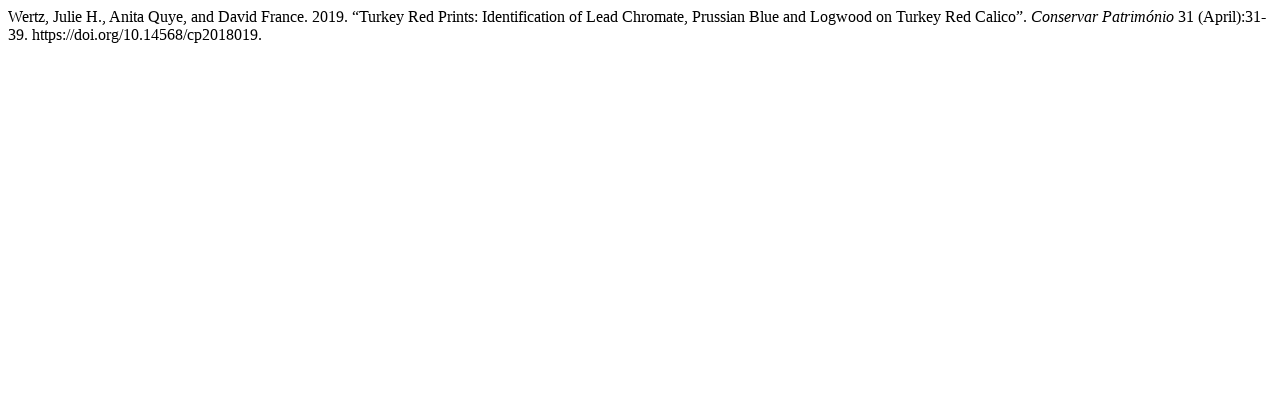

--- FILE ---
content_type: text/html; charset=UTF-8
request_url: https://conservarpatrimonio.pt/citationstylelanguage/get/chicago-author-date?submissionId=22032&publicationId=18491
body_size: 265
content:
<div class="csl-bib-body">
  <div class="csl-entry">Wertz, Julie H., Anita Quye, and David France. 2019. “Turkey Red Prints: Identification of Lead Chromate, Prussian Blue and Logwood on Turkey Red Calico”. <i>Conservar Património</i> 31 (April):31-39. https://doi.org/10.14568/cp2018019.</div>
</div>